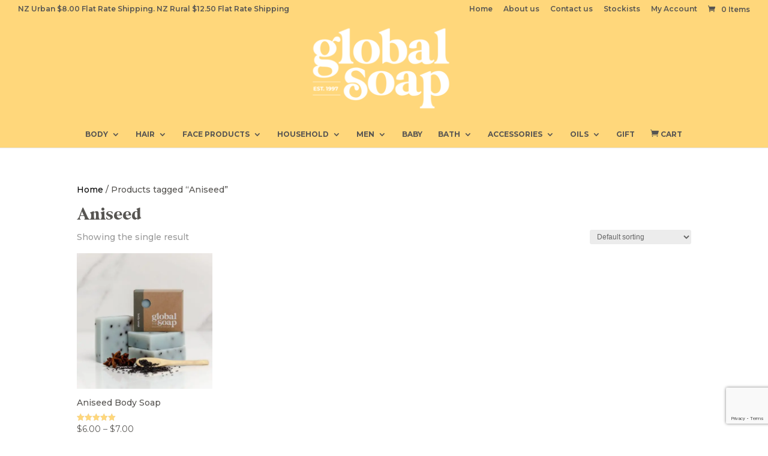

--- FILE ---
content_type: text/html; charset=utf-8
request_url: https://www.google.com/recaptcha/api2/anchor?ar=1&k=6Lew980mAAAAAES0DaEV5HOdXlkPjp33XBj4QU-L&co=aHR0cHM6Ly9nbG9iYWxzb2FwLmNvLm56OjQ0Mw..&hl=en&v=N67nZn4AqZkNcbeMu4prBgzg&size=invisible&anchor-ms=20000&execute-ms=30000&cb=cueyx2gx1r9n
body_size: 48366
content:
<!DOCTYPE HTML><html dir="ltr" lang="en"><head><meta http-equiv="Content-Type" content="text/html; charset=UTF-8">
<meta http-equiv="X-UA-Compatible" content="IE=edge">
<title>reCAPTCHA</title>
<style type="text/css">
/* cyrillic-ext */
@font-face {
  font-family: 'Roboto';
  font-style: normal;
  font-weight: 400;
  font-stretch: 100%;
  src: url(//fonts.gstatic.com/s/roboto/v48/KFO7CnqEu92Fr1ME7kSn66aGLdTylUAMa3GUBHMdazTgWw.woff2) format('woff2');
  unicode-range: U+0460-052F, U+1C80-1C8A, U+20B4, U+2DE0-2DFF, U+A640-A69F, U+FE2E-FE2F;
}
/* cyrillic */
@font-face {
  font-family: 'Roboto';
  font-style: normal;
  font-weight: 400;
  font-stretch: 100%;
  src: url(//fonts.gstatic.com/s/roboto/v48/KFO7CnqEu92Fr1ME7kSn66aGLdTylUAMa3iUBHMdazTgWw.woff2) format('woff2');
  unicode-range: U+0301, U+0400-045F, U+0490-0491, U+04B0-04B1, U+2116;
}
/* greek-ext */
@font-face {
  font-family: 'Roboto';
  font-style: normal;
  font-weight: 400;
  font-stretch: 100%;
  src: url(//fonts.gstatic.com/s/roboto/v48/KFO7CnqEu92Fr1ME7kSn66aGLdTylUAMa3CUBHMdazTgWw.woff2) format('woff2');
  unicode-range: U+1F00-1FFF;
}
/* greek */
@font-face {
  font-family: 'Roboto';
  font-style: normal;
  font-weight: 400;
  font-stretch: 100%;
  src: url(//fonts.gstatic.com/s/roboto/v48/KFO7CnqEu92Fr1ME7kSn66aGLdTylUAMa3-UBHMdazTgWw.woff2) format('woff2');
  unicode-range: U+0370-0377, U+037A-037F, U+0384-038A, U+038C, U+038E-03A1, U+03A3-03FF;
}
/* math */
@font-face {
  font-family: 'Roboto';
  font-style: normal;
  font-weight: 400;
  font-stretch: 100%;
  src: url(//fonts.gstatic.com/s/roboto/v48/KFO7CnqEu92Fr1ME7kSn66aGLdTylUAMawCUBHMdazTgWw.woff2) format('woff2');
  unicode-range: U+0302-0303, U+0305, U+0307-0308, U+0310, U+0312, U+0315, U+031A, U+0326-0327, U+032C, U+032F-0330, U+0332-0333, U+0338, U+033A, U+0346, U+034D, U+0391-03A1, U+03A3-03A9, U+03B1-03C9, U+03D1, U+03D5-03D6, U+03F0-03F1, U+03F4-03F5, U+2016-2017, U+2034-2038, U+203C, U+2040, U+2043, U+2047, U+2050, U+2057, U+205F, U+2070-2071, U+2074-208E, U+2090-209C, U+20D0-20DC, U+20E1, U+20E5-20EF, U+2100-2112, U+2114-2115, U+2117-2121, U+2123-214F, U+2190, U+2192, U+2194-21AE, U+21B0-21E5, U+21F1-21F2, U+21F4-2211, U+2213-2214, U+2216-22FF, U+2308-230B, U+2310, U+2319, U+231C-2321, U+2336-237A, U+237C, U+2395, U+239B-23B7, U+23D0, U+23DC-23E1, U+2474-2475, U+25AF, U+25B3, U+25B7, U+25BD, U+25C1, U+25CA, U+25CC, U+25FB, U+266D-266F, U+27C0-27FF, U+2900-2AFF, U+2B0E-2B11, U+2B30-2B4C, U+2BFE, U+3030, U+FF5B, U+FF5D, U+1D400-1D7FF, U+1EE00-1EEFF;
}
/* symbols */
@font-face {
  font-family: 'Roboto';
  font-style: normal;
  font-weight: 400;
  font-stretch: 100%;
  src: url(//fonts.gstatic.com/s/roboto/v48/KFO7CnqEu92Fr1ME7kSn66aGLdTylUAMaxKUBHMdazTgWw.woff2) format('woff2');
  unicode-range: U+0001-000C, U+000E-001F, U+007F-009F, U+20DD-20E0, U+20E2-20E4, U+2150-218F, U+2190, U+2192, U+2194-2199, U+21AF, U+21E6-21F0, U+21F3, U+2218-2219, U+2299, U+22C4-22C6, U+2300-243F, U+2440-244A, U+2460-24FF, U+25A0-27BF, U+2800-28FF, U+2921-2922, U+2981, U+29BF, U+29EB, U+2B00-2BFF, U+4DC0-4DFF, U+FFF9-FFFB, U+10140-1018E, U+10190-1019C, U+101A0, U+101D0-101FD, U+102E0-102FB, U+10E60-10E7E, U+1D2C0-1D2D3, U+1D2E0-1D37F, U+1F000-1F0FF, U+1F100-1F1AD, U+1F1E6-1F1FF, U+1F30D-1F30F, U+1F315, U+1F31C, U+1F31E, U+1F320-1F32C, U+1F336, U+1F378, U+1F37D, U+1F382, U+1F393-1F39F, U+1F3A7-1F3A8, U+1F3AC-1F3AF, U+1F3C2, U+1F3C4-1F3C6, U+1F3CA-1F3CE, U+1F3D4-1F3E0, U+1F3ED, U+1F3F1-1F3F3, U+1F3F5-1F3F7, U+1F408, U+1F415, U+1F41F, U+1F426, U+1F43F, U+1F441-1F442, U+1F444, U+1F446-1F449, U+1F44C-1F44E, U+1F453, U+1F46A, U+1F47D, U+1F4A3, U+1F4B0, U+1F4B3, U+1F4B9, U+1F4BB, U+1F4BF, U+1F4C8-1F4CB, U+1F4D6, U+1F4DA, U+1F4DF, U+1F4E3-1F4E6, U+1F4EA-1F4ED, U+1F4F7, U+1F4F9-1F4FB, U+1F4FD-1F4FE, U+1F503, U+1F507-1F50B, U+1F50D, U+1F512-1F513, U+1F53E-1F54A, U+1F54F-1F5FA, U+1F610, U+1F650-1F67F, U+1F687, U+1F68D, U+1F691, U+1F694, U+1F698, U+1F6AD, U+1F6B2, U+1F6B9-1F6BA, U+1F6BC, U+1F6C6-1F6CF, U+1F6D3-1F6D7, U+1F6E0-1F6EA, U+1F6F0-1F6F3, U+1F6F7-1F6FC, U+1F700-1F7FF, U+1F800-1F80B, U+1F810-1F847, U+1F850-1F859, U+1F860-1F887, U+1F890-1F8AD, U+1F8B0-1F8BB, U+1F8C0-1F8C1, U+1F900-1F90B, U+1F93B, U+1F946, U+1F984, U+1F996, U+1F9E9, U+1FA00-1FA6F, U+1FA70-1FA7C, U+1FA80-1FA89, U+1FA8F-1FAC6, U+1FACE-1FADC, U+1FADF-1FAE9, U+1FAF0-1FAF8, U+1FB00-1FBFF;
}
/* vietnamese */
@font-face {
  font-family: 'Roboto';
  font-style: normal;
  font-weight: 400;
  font-stretch: 100%;
  src: url(//fonts.gstatic.com/s/roboto/v48/KFO7CnqEu92Fr1ME7kSn66aGLdTylUAMa3OUBHMdazTgWw.woff2) format('woff2');
  unicode-range: U+0102-0103, U+0110-0111, U+0128-0129, U+0168-0169, U+01A0-01A1, U+01AF-01B0, U+0300-0301, U+0303-0304, U+0308-0309, U+0323, U+0329, U+1EA0-1EF9, U+20AB;
}
/* latin-ext */
@font-face {
  font-family: 'Roboto';
  font-style: normal;
  font-weight: 400;
  font-stretch: 100%;
  src: url(//fonts.gstatic.com/s/roboto/v48/KFO7CnqEu92Fr1ME7kSn66aGLdTylUAMa3KUBHMdazTgWw.woff2) format('woff2');
  unicode-range: U+0100-02BA, U+02BD-02C5, U+02C7-02CC, U+02CE-02D7, U+02DD-02FF, U+0304, U+0308, U+0329, U+1D00-1DBF, U+1E00-1E9F, U+1EF2-1EFF, U+2020, U+20A0-20AB, U+20AD-20C0, U+2113, U+2C60-2C7F, U+A720-A7FF;
}
/* latin */
@font-face {
  font-family: 'Roboto';
  font-style: normal;
  font-weight: 400;
  font-stretch: 100%;
  src: url(//fonts.gstatic.com/s/roboto/v48/KFO7CnqEu92Fr1ME7kSn66aGLdTylUAMa3yUBHMdazQ.woff2) format('woff2');
  unicode-range: U+0000-00FF, U+0131, U+0152-0153, U+02BB-02BC, U+02C6, U+02DA, U+02DC, U+0304, U+0308, U+0329, U+2000-206F, U+20AC, U+2122, U+2191, U+2193, U+2212, U+2215, U+FEFF, U+FFFD;
}
/* cyrillic-ext */
@font-face {
  font-family: 'Roboto';
  font-style: normal;
  font-weight: 500;
  font-stretch: 100%;
  src: url(//fonts.gstatic.com/s/roboto/v48/KFO7CnqEu92Fr1ME7kSn66aGLdTylUAMa3GUBHMdazTgWw.woff2) format('woff2');
  unicode-range: U+0460-052F, U+1C80-1C8A, U+20B4, U+2DE0-2DFF, U+A640-A69F, U+FE2E-FE2F;
}
/* cyrillic */
@font-face {
  font-family: 'Roboto';
  font-style: normal;
  font-weight: 500;
  font-stretch: 100%;
  src: url(//fonts.gstatic.com/s/roboto/v48/KFO7CnqEu92Fr1ME7kSn66aGLdTylUAMa3iUBHMdazTgWw.woff2) format('woff2');
  unicode-range: U+0301, U+0400-045F, U+0490-0491, U+04B0-04B1, U+2116;
}
/* greek-ext */
@font-face {
  font-family: 'Roboto';
  font-style: normal;
  font-weight: 500;
  font-stretch: 100%;
  src: url(//fonts.gstatic.com/s/roboto/v48/KFO7CnqEu92Fr1ME7kSn66aGLdTylUAMa3CUBHMdazTgWw.woff2) format('woff2');
  unicode-range: U+1F00-1FFF;
}
/* greek */
@font-face {
  font-family: 'Roboto';
  font-style: normal;
  font-weight: 500;
  font-stretch: 100%;
  src: url(//fonts.gstatic.com/s/roboto/v48/KFO7CnqEu92Fr1ME7kSn66aGLdTylUAMa3-UBHMdazTgWw.woff2) format('woff2');
  unicode-range: U+0370-0377, U+037A-037F, U+0384-038A, U+038C, U+038E-03A1, U+03A3-03FF;
}
/* math */
@font-face {
  font-family: 'Roboto';
  font-style: normal;
  font-weight: 500;
  font-stretch: 100%;
  src: url(//fonts.gstatic.com/s/roboto/v48/KFO7CnqEu92Fr1ME7kSn66aGLdTylUAMawCUBHMdazTgWw.woff2) format('woff2');
  unicode-range: U+0302-0303, U+0305, U+0307-0308, U+0310, U+0312, U+0315, U+031A, U+0326-0327, U+032C, U+032F-0330, U+0332-0333, U+0338, U+033A, U+0346, U+034D, U+0391-03A1, U+03A3-03A9, U+03B1-03C9, U+03D1, U+03D5-03D6, U+03F0-03F1, U+03F4-03F5, U+2016-2017, U+2034-2038, U+203C, U+2040, U+2043, U+2047, U+2050, U+2057, U+205F, U+2070-2071, U+2074-208E, U+2090-209C, U+20D0-20DC, U+20E1, U+20E5-20EF, U+2100-2112, U+2114-2115, U+2117-2121, U+2123-214F, U+2190, U+2192, U+2194-21AE, U+21B0-21E5, U+21F1-21F2, U+21F4-2211, U+2213-2214, U+2216-22FF, U+2308-230B, U+2310, U+2319, U+231C-2321, U+2336-237A, U+237C, U+2395, U+239B-23B7, U+23D0, U+23DC-23E1, U+2474-2475, U+25AF, U+25B3, U+25B7, U+25BD, U+25C1, U+25CA, U+25CC, U+25FB, U+266D-266F, U+27C0-27FF, U+2900-2AFF, U+2B0E-2B11, U+2B30-2B4C, U+2BFE, U+3030, U+FF5B, U+FF5D, U+1D400-1D7FF, U+1EE00-1EEFF;
}
/* symbols */
@font-face {
  font-family: 'Roboto';
  font-style: normal;
  font-weight: 500;
  font-stretch: 100%;
  src: url(//fonts.gstatic.com/s/roboto/v48/KFO7CnqEu92Fr1ME7kSn66aGLdTylUAMaxKUBHMdazTgWw.woff2) format('woff2');
  unicode-range: U+0001-000C, U+000E-001F, U+007F-009F, U+20DD-20E0, U+20E2-20E4, U+2150-218F, U+2190, U+2192, U+2194-2199, U+21AF, U+21E6-21F0, U+21F3, U+2218-2219, U+2299, U+22C4-22C6, U+2300-243F, U+2440-244A, U+2460-24FF, U+25A0-27BF, U+2800-28FF, U+2921-2922, U+2981, U+29BF, U+29EB, U+2B00-2BFF, U+4DC0-4DFF, U+FFF9-FFFB, U+10140-1018E, U+10190-1019C, U+101A0, U+101D0-101FD, U+102E0-102FB, U+10E60-10E7E, U+1D2C0-1D2D3, U+1D2E0-1D37F, U+1F000-1F0FF, U+1F100-1F1AD, U+1F1E6-1F1FF, U+1F30D-1F30F, U+1F315, U+1F31C, U+1F31E, U+1F320-1F32C, U+1F336, U+1F378, U+1F37D, U+1F382, U+1F393-1F39F, U+1F3A7-1F3A8, U+1F3AC-1F3AF, U+1F3C2, U+1F3C4-1F3C6, U+1F3CA-1F3CE, U+1F3D4-1F3E0, U+1F3ED, U+1F3F1-1F3F3, U+1F3F5-1F3F7, U+1F408, U+1F415, U+1F41F, U+1F426, U+1F43F, U+1F441-1F442, U+1F444, U+1F446-1F449, U+1F44C-1F44E, U+1F453, U+1F46A, U+1F47D, U+1F4A3, U+1F4B0, U+1F4B3, U+1F4B9, U+1F4BB, U+1F4BF, U+1F4C8-1F4CB, U+1F4D6, U+1F4DA, U+1F4DF, U+1F4E3-1F4E6, U+1F4EA-1F4ED, U+1F4F7, U+1F4F9-1F4FB, U+1F4FD-1F4FE, U+1F503, U+1F507-1F50B, U+1F50D, U+1F512-1F513, U+1F53E-1F54A, U+1F54F-1F5FA, U+1F610, U+1F650-1F67F, U+1F687, U+1F68D, U+1F691, U+1F694, U+1F698, U+1F6AD, U+1F6B2, U+1F6B9-1F6BA, U+1F6BC, U+1F6C6-1F6CF, U+1F6D3-1F6D7, U+1F6E0-1F6EA, U+1F6F0-1F6F3, U+1F6F7-1F6FC, U+1F700-1F7FF, U+1F800-1F80B, U+1F810-1F847, U+1F850-1F859, U+1F860-1F887, U+1F890-1F8AD, U+1F8B0-1F8BB, U+1F8C0-1F8C1, U+1F900-1F90B, U+1F93B, U+1F946, U+1F984, U+1F996, U+1F9E9, U+1FA00-1FA6F, U+1FA70-1FA7C, U+1FA80-1FA89, U+1FA8F-1FAC6, U+1FACE-1FADC, U+1FADF-1FAE9, U+1FAF0-1FAF8, U+1FB00-1FBFF;
}
/* vietnamese */
@font-face {
  font-family: 'Roboto';
  font-style: normal;
  font-weight: 500;
  font-stretch: 100%;
  src: url(//fonts.gstatic.com/s/roboto/v48/KFO7CnqEu92Fr1ME7kSn66aGLdTylUAMa3OUBHMdazTgWw.woff2) format('woff2');
  unicode-range: U+0102-0103, U+0110-0111, U+0128-0129, U+0168-0169, U+01A0-01A1, U+01AF-01B0, U+0300-0301, U+0303-0304, U+0308-0309, U+0323, U+0329, U+1EA0-1EF9, U+20AB;
}
/* latin-ext */
@font-face {
  font-family: 'Roboto';
  font-style: normal;
  font-weight: 500;
  font-stretch: 100%;
  src: url(//fonts.gstatic.com/s/roboto/v48/KFO7CnqEu92Fr1ME7kSn66aGLdTylUAMa3KUBHMdazTgWw.woff2) format('woff2');
  unicode-range: U+0100-02BA, U+02BD-02C5, U+02C7-02CC, U+02CE-02D7, U+02DD-02FF, U+0304, U+0308, U+0329, U+1D00-1DBF, U+1E00-1E9F, U+1EF2-1EFF, U+2020, U+20A0-20AB, U+20AD-20C0, U+2113, U+2C60-2C7F, U+A720-A7FF;
}
/* latin */
@font-face {
  font-family: 'Roboto';
  font-style: normal;
  font-weight: 500;
  font-stretch: 100%;
  src: url(//fonts.gstatic.com/s/roboto/v48/KFO7CnqEu92Fr1ME7kSn66aGLdTylUAMa3yUBHMdazQ.woff2) format('woff2');
  unicode-range: U+0000-00FF, U+0131, U+0152-0153, U+02BB-02BC, U+02C6, U+02DA, U+02DC, U+0304, U+0308, U+0329, U+2000-206F, U+20AC, U+2122, U+2191, U+2193, U+2212, U+2215, U+FEFF, U+FFFD;
}
/* cyrillic-ext */
@font-face {
  font-family: 'Roboto';
  font-style: normal;
  font-weight: 900;
  font-stretch: 100%;
  src: url(//fonts.gstatic.com/s/roboto/v48/KFO7CnqEu92Fr1ME7kSn66aGLdTylUAMa3GUBHMdazTgWw.woff2) format('woff2');
  unicode-range: U+0460-052F, U+1C80-1C8A, U+20B4, U+2DE0-2DFF, U+A640-A69F, U+FE2E-FE2F;
}
/* cyrillic */
@font-face {
  font-family: 'Roboto';
  font-style: normal;
  font-weight: 900;
  font-stretch: 100%;
  src: url(//fonts.gstatic.com/s/roboto/v48/KFO7CnqEu92Fr1ME7kSn66aGLdTylUAMa3iUBHMdazTgWw.woff2) format('woff2');
  unicode-range: U+0301, U+0400-045F, U+0490-0491, U+04B0-04B1, U+2116;
}
/* greek-ext */
@font-face {
  font-family: 'Roboto';
  font-style: normal;
  font-weight: 900;
  font-stretch: 100%;
  src: url(//fonts.gstatic.com/s/roboto/v48/KFO7CnqEu92Fr1ME7kSn66aGLdTylUAMa3CUBHMdazTgWw.woff2) format('woff2');
  unicode-range: U+1F00-1FFF;
}
/* greek */
@font-face {
  font-family: 'Roboto';
  font-style: normal;
  font-weight: 900;
  font-stretch: 100%;
  src: url(//fonts.gstatic.com/s/roboto/v48/KFO7CnqEu92Fr1ME7kSn66aGLdTylUAMa3-UBHMdazTgWw.woff2) format('woff2');
  unicode-range: U+0370-0377, U+037A-037F, U+0384-038A, U+038C, U+038E-03A1, U+03A3-03FF;
}
/* math */
@font-face {
  font-family: 'Roboto';
  font-style: normal;
  font-weight: 900;
  font-stretch: 100%;
  src: url(//fonts.gstatic.com/s/roboto/v48/KFO7CnqEu92Fr1ME7kSn66aGLdTylUAMawCUBHMdazTgWw.woff2) format('woff2');
  unicode-range: U+0302-0303, U+0305, U+0307-0308, U+0310, U+0312, U+0315, U+031A, U+0326-0327, U+032C, U+032F-0330, U+0332-0333, U+0338, U+033A, U+0346, U+034D, U+0391-03A1, U+03A3-03A9, U+03B1-03C9, U+03D1, U+03D5-03D6, U+03F0-03F1, U+03F4-03F5, U+2016-2017, U+2034-2038, U+203C, U+2040, U+2043, U+2047, U+2050, U+2057, U+205F, U+2070-2071, U+2074-208E, U+2090-209C, U+20D0-20DC, U+20E1, U+20E5-20EF, U+2100-2112, U+2114-2115, U+2117-2121, U+2123-214F, U+2190, U+2192, U+2194-21AE, U+21B0-21E5, U+21F1-21F2, U+21F4-2211, U+2213-2214, U+2216-22FF, U+2308-230B, U+2310, U+2319, U+231C-2321, U+2336-237A, U+237C, U+2395, U+239B-23B7, U+23D0, U+23DC-23E1, U+2474-2475, U+25AF, U+25B3, U+25B7, U+25BD, U+25C1, U+25CA, U+25CC, U+25FB, U+266D-266F, U+27C0-27FF, U+2900-2AFF, U+2B0E-2B11, U+2B30-2B4C, U+2BFE, U+3030, U+FF5B, U+FF5D, U+1D400-1D7FF, U+1EE00-1EEFF;
}
/* symbols */
@font-face {
  font-family: 'Roboto';
  font-style: normal;
  font-weight: 900;
  font-stretch: 100%;
  src: url(//fonts.gstatic.com/s/roboto/v48/KFO7CnqEu92Fr1ME7kSn66aGLdTylUAMaxKUBHMdazTgWw.woff2) format('woff2');
  unicode-range: U+0001-000C, U+000E-001F, U+007F-009F, U+20DD-20E0, U+20E2-20E4, U+2150-218F, U+2190, U+2192, U+2194-2199, U+21AF, U+21E6-21F0, U+21F3, U+2218-2219, U+2299, U+22C4-22C6, U+2300-243F, U+2440-244A, U+2460-24FF, U+25A0-27BF, U+2800-28FF, U+2921-2922, U+2981, U+29BF, U+29EB, U+2B00-2BFF, U+4DC0-4DFF, U+FFF9-FFFB, U+10140-1018E, U+10190-1019C, U+101A0, U+101D0-101FD, U+102E0-102FB, U+10E60-10E7E, U+1D2C0-1D2D3, U+1D2E0-1D37F, U+1F000-1F0FF, U+1F100-1F1AD, U+1F1E6-1F1FF, U+1F30D-1F30F, U+1F315, U+1F31C, U+1F31E, U+1F320-1F32C, U+1F336, U+1F378, U+1F37D, U+1F382, U+1F393-1F39F, U+1F3A7-1F3A8, U+1F3AC-1F3AF, U+1F3C2, U+1F3C4-1F3C6, U+1F3CA-1F3CE, U+1F3D4-1F3E0, U+1F3ED, U+1F3F1-1F3F3, U+1F3F5-1F3F7, U+1F408, U+1F415, U+1F41F, U+1F426, U+1F43F, U+1F441-1F442, U+1F444, U+1F446-1F449, U+1F44C-1F44E, U+1F453, U+1F46A, U+1F47D, U+1F4A3, U+1F4B0, U+1F4B3, U+1F4B9, U+1F4BB, U+1F4BF, U+1F4C8-1F4CB, U+1F4D6, U+1F4DA, U+1F4DF, U+1F4E3-1F4E6, U+1F4EA-1F4ED, U+1F4F7, U+1F4F9-1F4FB, U+1F4FD-1F4FE, U+1F503, U+1F507-1F50B, U+1F50D, U+1F512-1F513, U+1F53E-1F54A, U+1F54F-1F5FA, U+1F610, U+1F650-1F67F, U+1F687, U+1F68D, U+1F691, U+1F694, U+1F698, U+1F6AD, U+1F6B2, U+1F6B9-1F6BA, U+1F6BC, U+1F6C6-1F6CF, U+1F6D3-1F6D7, U+1F6E0-1F6EA, U+1F6F0-1F6F3, U+1F6F7-1F6FC, U+1F700-1F7FF, U+1F800-1F80B, U+1F810-1F847, U+1F850-1F859, U+1F860-1F887, U+1F890-1F8AD, U+1F8B0-1F8BB, U+1F8C0-1F8C1, U+1F900-1F90B, U+1F93B, U+1F946, U+1F984, U+1F996, U+1F9E9, U+1FA00-1FA6F, U+1FA70-1FA7C, U+1FA80-1FA89, U+1FA8F-1FAC6, U+1FACE-1FADC, U+1FADF-1FAE9, U+1FAF0-1FAF8, U+1FB00-1FBFF;
}
/* vietnamese */
@font-face {
  font-family: 'Roboto';
  font-style: normal;
  font-weight: 900;
  font-stretch: 100%;
  src: url(//fonts.gstatic.com/s/roboto/v48/KFO7CnqEu92Fr1ME7kSn66aGLdTylUAMa3OUBHMdazTgWw.woff2) format('woff2');
  unicode-range: U+0102-0103, U+0110-0111, U+0128-0129, U+0168-0169, U+01A0-01A1, U+01AF-01B0, U+0300-0301, U+0303-0304, U+0308-0309, U+0323, U+0329, U+1EA0-1EF9, U+20AB;
}
/* latin-ext */
@font-face {
  font-family: 'Roboto';
  font-style: normal;
  font-weight: 900;
  font-stretch: 100%;
  src: url(//fonts.gstatic.com/s/roboto/v48/KFO7CnqEu92Fr1ME7kSn66aGLdTylUAMa3KUBHMdazTgWw.woff2) format('woff2');
  unicode-range: U+0100-02BA, U+02BD-02C5, U+02C7-02CC, U+02CE-02D7, U+02DD-02FF, U+0304, U+0308, U+0329, U+1D00-1DBF, U+1E00-1E9F, U+1EF2-1EFF, U+2020, U+20A0-20AB, U+20AD-20C0, U+2113, U+2C60-2C7F, U+A720-A7FF;
}
/* latin */
@font-face {
  font-family: 'Roboto';
  font-style: normal;
  font-weight: 900;
  font-stretch: 100%;
  src: url(//fonts.gstatic.com/s/roboto/v48/KFO7CnqEu92Fr1ME7kSn66aGLdTylUAMa3yUBHMdazQ.woff2) format('woff2');
  unicode-range: U+0000-00FF, U+0131, U+0152-0153, U+02BB-02BC, U+02C6, U+02DA, U+02DC, U+0304, U+0308, U+0329, U+2000-206F, U+20AC, U+2122, U+2191, U+2193, U+2212, U+2215, U+FEFF, U+FFFD;
}

</style>
<link rel="stylesheet" type="text/css" href="https://www.gstatic.com/recaptcha/releases/N67nZn4AqZkNcbeMu4prBgzg/styles__ltr.css">
<script nonce="FDWHCkJhlPS1OvxACmkTuw" type="text/javascript">window['__recaptcha_api'] = 'https://www.google.com/recaptcha/api2/';</script>
<script type="text/javascript" src="https://www.gstatic.com/recaptcha/releases/N67nZn4AqZkNcbeMu4prBgzg/recaptcha__en.js" nonce="FDWHCkJhlPS1OvxACmkTuw">
      
    </script></head>
<body><div id="rc-anchor-alert" class="rc-anchor-alert"></div>
<input type="hidden" id="recaptcha-token" value="[base64]">
<script type="text/javascript" nonce="FDWHCkJhlPS1OvxACmkTuw">
      recaptcha.anchor.Main.init("[\x22ainput\x22,[\x22bgdata\x22,\x22\x22,\[base64]/[base64]/[base64]/bmV3IHJbeF0oY1swXSk6RT09Mj9uZXcgclt4XShjWzBdLGNbMV0pOkU9PTM/bmV3IHJbeF0oY1swXSxjWzFdLGNbMl0pOkU9PTQ/[base64]/[base64]/[base64]/[base64]/[base64]/[base64]/[base64]/[base64]\x22,\[base64]\\u003d\x22,\x22w6RPw6PCllonOyRLHlI1eHHCn8OdwoJlSmbDhsObLg7CuW5WwqHDv8Kqwp7DhcKSfAJyBiVqP2kGdFjDhsOmPgQ/wpvDgQXDiMOOCXBqw64XwpthwrHCscKAw79Zf1R3PcOHaSQcw40LXsK9PhfCvsOpw4VEwp/DrcOxZcKfwqfCt0LCp0tVwoLDi8Opw5vDoGLDgMOjwpHCm8OnF8K0M8KlccKPwprDhsOJF8Kzw53Cm8OewrY0WhbDjELDoE9Rw6R3AsOBwopkJcOkw7k3YMK+MsO4wr8Nw6R4VCnChMKqSjnDjB7CsSXCi8KoIsOnwpoKwq/DvShUMjIBw5FLwpQKdMKkdXPDsxRTQXPDvMKTwpR+UMKfaMKnwpA6XsOkw71MFWITwqTDl8KcNH3DiMOewovDpMKMTyVYw5J/[base64]/Bk5Cwogzw4tzwo4yAEMKwoXDpsKnO8OUw6zCuUcPwrEAZCpkw4LCksKCw6ZGw6zDhREuw7fDkgxOdcOVQsOlw7/CjGF4wqzDtzsaEEHCqhg3w4AVw5HDqg9twogzKgHCtMKZwpjCtEnDnMOfwro5XcKjYMK8aQ0rwq/DjTPCpcKAQyBGRjErainCqRgoTGg/[base64]/[base64]/DrcOcGlIsw7DDlFTCscOJFSvDgsOrwpHDgsOrwqjDgxPDgMKjw4TChkQ4NWEgaWNKJsKjB3kocVtxDzbCkhjDrGFEw6/DrwEGDsO+wo89w6DCghXDryTDi8KGw65GBUMKesKIdCTCq8O7OSnDocO2w6pIwp4EOsOpwpA4ZsKsRQBHbsOwwoHDnjtuw57ChBfDrnTCuU3Dk8OLwpFWw7/CkSPDhA5qw6USwrLDusODwrVRMHzDusKvXQBdXlRcwrZLEVPCu8ORWsKTIDB4wrpUwolaJcK7YMO9w6LDp8Odw4zDoSYMc8KtBl3CmUYPPyM/wqRcSlUOdsK8FXhoUWF/SFVufjIHCcOZNyNgwoDDjX7DkcK/w58gw5rCoCDDtnNvUsK4w6fCtXoDAcKSOEPCisOvw5kNw53Cry88wr/[base64]/KjQzTBjDgcK3N2BHwojDsibDlMKSw7I7NUXDpMO+Al7DmRUJUsK3bGIYw5DDvlHDiMKKw4xKw5AbC8O3U1XCk8KKwqlGc3fDmcKAQBnDqsK5fMORwrzCqzsHw5LChWhPw4gsP8OQH2XCs3XDkSjChMK3MsO/wpMoecOUHMO/LMOgccKcfFLClCt/fcKFWsKKfyMRwpbDiMOYwo8pA8OMd1LDkcO/w5zCh1AZc8OwwodkwoAOw73ChV0yKMKowrNkFsOMwrslfmV0w5/[base64]/Cq8OawrTDoMKYMWXDrsKpwr4TwpzDlsO/w7fDpztRMSADw5cTw7opDz3CsxgJwrbDscOxCmoAAsKfw7jCl3sowpgmXMOww4g/RmvCqnvDrcOmccKgamAJTcKJwo56w5/[base64]/CrMOmOsO1w75basOkdmTChnxzbcKowrTDrHnChMK5AghdWDXCqSBCw5tBfcK2w5jDijlwwpU+wpLDvTvCnFzCiU7CucKGwq5cF8KAHcKhw4Jgwp3DvE7DhMOPw77DtcO3GcKTbMOvFQsdwrHCnxDChknDrV9Hw4Ndw63Di8OMw79EGsKXRMKIw4rDocK3JcKZwoPCmh/CiQDCviPCp39uw4VResOVw6h9Cwoiwp3DoAFnejzCnCbCpMODMmFpw7HDsTzDmVdtw7wFwonCk8OEwp9mecOkKcKRRMKHw5oGwoLCpDUdCsKsMsKiw7TChMKGwoDDv8K6dMKpwpHCmMOnw6jDtcKXw4gzwpdmfysvHsKgw5zDgsOQQn1CNHISw4U/MDrCscO/EsKHw4TCmMOFw4zDkMODQMOpLwzDh8KPIMKNbyHDsMOWwq5hwojDkMO5w7bDjzbCqSLDlcKJaTHDkFDDo0t1wpPCnsObw6Jmwo7CrsKFMcKVwrrCicOCwp96dcKLw63DuhvCnGTCoSfDvj/DrsOpE8K7wpTDn8OdwonDmsODwofDhWnCocOsAcOxaFzCscOwLMKew6JZB2d+CMOkGcKGbRcdZ0PDkcKrwpfCiMOcwrwEw44pESzDrlnDnxTDtMO1w5nDnl0Iw5gzVT8Vw6LDrCrCrARdBHrDkzNRw5nDsDjCpsKkwo7DrC/[base64]/[base64]/CjcKnw53DsVfDpk/ClcKQwrrCk8Kcw6kQcMK/[base64]/CsVUrN14fw5zDg8OAw4NLworDlFY8HCshw73Coisyw6/DiMOjwo8Ow410c07CjsKXKMOTw4d5DsKUw6tudRfDusOfUsOjZ8OJIB/ChTLDnSbCsGbDp8K/KsOlcMKSNHHDkwbDijLDq8ORwpPCrMK9w747VsO+w7ZqNhjCsWbCmGHCrEnDpQ0vQlXDl8Ovw67DosKTw4PCr2N3F1/[base64]/woMWwo3CoRnDqcK1T8KJLHrCs3xtV8OtUldUeMKGwqjDnifCoCQCwrxrwoPCicKAwq0wXMK7wq1tw5dwdgAQwpJiCkQ1w47DuRHDo8OMPsOJPcOcXGYZAFNtwovCncKwwqNEAMOSwpQTw6Etw4TCpMOcNilWIELCisOew5zCgUTDi8OQScKAG8OnWxDCiMKdYMO/OMKoRUDDpTg8a3DCn8OcccKNwrXDgcKeDMKZw4wow4ZNwqXDkSBfYznDi0TCmBBNGsOWd8KtacKJKsOuIMK8woYhw6XDjg7CusOBXcOHwpLCt2/CqcOKwogNYmQlw6sVw5nCvS3CoAvDmBI7acOMH8KSw6JSAMK9w5B7UEbDl0ZEwpvCsyHDvE9abEvDn8KGCMOuHcOMw5sBwoAiZsOFB2FawpjDkcOcw4bChMK9GE4PK8O8b8K6w5zDtMOCDcKhH8K/wp5aFsO+ccO1cMOzI8OSYsO+wp3CljpWwrpZXcKYbXssIMKewp7DpRvCqnw4w43DklrCkMKywoHDlxnCt8OIwqfDi8K3esKCNC3Co8ODIsK/GFhpBnJUfCvDjnt5w53DokTCuXrDg8OpK8OBLHkCIzvCj8KPw5s9HDnChcO7wo/DjcKlw5g5BMK0woZ7QsKgMsOUdcO6w73DlsK/[base64]/[base64]/ScO5GUDCqsO6wojDmDvCiVEhWMO0w4XCm8KrBRrCocK4GsO0w6YOZnTDtlUwwpfDhGNVw6Fpwq16w7vCtsK/wpfCtAAlwr7Cqx4PPcK3GAx+W8ORH2xbwr9Dw7QWH2jDj1nCjsKzw4cew6fCj8OKw6Rew79qw4NWwqbCksOdbsOsRDpKCH/CqMKjwrNvwoPDqcKdwo8WCBtXf2A7w6BjCsOCw5YIS8KeYClLw5vCrcK5w6LCvWpRwotQwpfCjw3CrxhPbsO5w5jCj8OSw69oNFPCqTHDmsKjw4AwwoE7w7NNwpY8wpUlVQ/CojtAeCUtK8KaX3DDgcOnPk3ChGMIHX9iw4ZawonCvCg0wpcLGzbCpiBtw43DoSZqw7fDuU/DggwoLsOqw7zDkkE1w77DlmBCw7FnE8KfD8KGYMKdIsKiIsKLYUNZw743w4zDjgMBOB0DwrDCtsKvbWlwwo3DuXYtwpUyw73CsiLCp2fChA7DnsKtZMO5w6dCwpRKwqsDH8Krw7bCoX0iMcO/L17CkFHDkMOULAfCtx0cbnpbGsKPFygdwqsEwq/Dr3hnw6vDscKCw6TDmTMbJsK6wpHDssOxwq9Fw6InJXwWQyXCshvDly7DvFvCrsKiQsK7wq/[base64]/[base64]/[base64]/DuMOVH1rDnHxMLcKNNi/[base64]/Dq8ONRsO8wrHDk0EOAsKZPm/ClAEGw5PDjT3Cn0Abd8Oww50sw7HCq2xtEzXDk8Kxw685OMKEw7bDncOYVcO6wpgfeDHCkU/Dm1hOw6rCrUdsdMKeBFDDrQJZw5hCcsKbG8KALsKTckUCwpYYwrZ/w7UIw7FHw7zDtSIJdFI7EMKpw557L8OiwrTDmMOhH8Ktw4TDvVhmW8OscsKZQWPClTxBwqJ7w5jCh2FpYBdAw6bCmiV/wpJxQ8KcLMKgInsWdS05wonCvyckwqvDpGTDqE7Dt8O3Q27Cn2hEO8Olw7dpwpQoH8OlDWUsVMOTQ8Khw7hNw7kzO05lf8O8w7jCs8ORfMK8IC/DucKOesKSw4jDi8Ouw5kYw4fDhcOowr98KTolw6/Dl8O5WlHDjMOjQMOewoQRA8OOW2oKRGnClMOoXsKWwqnDhsOfY3/ClXrDlnfCrBlpQMOAD8O8wpLDh8OGwqxAwqNxQ2d6acO9wrwGC8OPaBTCmcKAfEvDsBUcWkEFJ0LCp8KFwos5EinClsKCZkfDoRnCkMKiw7ZXD8OTwpvCs8KDYMOTMEfDq8KQwp4swq3CncKTw4rDvHfCsHMvw6glwoBkw4vCp8Obwo/[base64]/CiMOrIUTCv8Kjw6Arw4JJw7IjPsKpwqxAw511OjrDjxLDscK7w7kiw44Uw6jCrcKCfMKufwrDssOcM8O4HTTDicKEIFPDkGxyWxvDgC3DrXkqYcOlBsKLwprDosKnQMK/wqUyw60tTGgywrY+w53DpsOsfMKZw4lmwos1MMKzwqjChcOwwpsnP8Kuw5hfwr3CvEjCqMOYw4/CucK/w5xQGsKNQcKfworDmgPCisKSwqw/LiUdblTCncK5QlwHCsKFRUXCvsODwpzDuz4lw47DrXLCtEfDhzMWDMKowpjDrW8zwrbCnCRJwrHCuyXCtsKVJCIZwrfCoMKSw5/DvAXCucOLPsKNYAAsST9nSsOiwqPClENZHjTDtcOKwpPDncKuecObwqJfdx3DrMOdZCQBwrPCs8Oew4Z1w7sPw5DCh8O3YmYTa8KVLsOjw5XCmsOQVcKNw6wnO8KQw5zDmxxFfcOXRcK0IcKlEsK/cxvDp8OOIHF/Ij1qw65XBjFxPMK2wq56fExiw4wRw4PCiwXDrAt4wqtgbRrDscKxwokbE8OqwrIBw6DDtV/[base64]/[base64]/w7bCkHHDkcK6w5nClsKSWB0mw6xGw7pqZ30Pw53DoTbCtsKhIVHCtirCsGLCgsK7P2oiG1o2wqHCvcKoG8KVwp/CsMKCD8KPJsOaGC/CocOBZV3CosOOPgE1w54BCgAowqlXwqAcO8OXwrUxw5TCs8KPwpBmCU3CjwteLU7CpXnDhsKqw6TDpcOgFsO6wozDh15iw5xtecOfw7lWVyLCo8OCe8O5wq4hwqgHUFA+ZMOjw5/[base64]/w5V+wq/[base64]/DqjY0w6TCjMKawr0kw4gMS2I7Kh9JwphFwovCsncXEsKqw7jCjQcOKBzDu3FXEsKSRcOvXQPDlcOGwrIaB8KbABQEwrMYw5/DgMONJjjDhBbDnMKDBH0dw7DClcKiw5LCkcOiw6fCgVQUworCqDjCg8OyHF55TTQKwoLCtMOTw4bCnsKFw5A0aCB2WVlVwoPCvmPDk3nCg8OWw67DgcKHb3TDuWvChMOqw4/Di8KJwrwVEjzCqkoUAGDCusO0BzjCmlfCgMO/wpLCv0s2KTdqw7vDmXrCgA9aMlNdw6PDlgsleSRmCsKtMMORHEHDisKXZsK7w6Ipakhtwq7DocO1AsK/QA4MG8OTw4LCqQvCsXYUwqLDvMOGwr3CvMOAw6fCssK7wrh9w7TCvcKgDsKEwqHChg9BwogkanrCpMK2w7TDm8KcIcOPYlbDnsKiV0bDnUDDv8OAw7txFsODw6DDulvCscK9Rz9OCsKWZcOUwq3DlcKnw6YzwrTDkTM/w6zCs8OSw4JUCcKSDMKwbEvDisOaP8K4wq0mDFgBY8K/w5wCwp53AcKBDMKVwrLCrQPCo8OwBcOaOS7Dn8O8I8KWDsOsw7UIwp/CosOUdQYGVMOXWgAAw4N4w4FVQHYcZ8O4fSRvX8KUKiHDvCzCvcKCw5xSw57Cr8Ktw6bCksK8WHAAwqlaYsKyASfChsKOwrBwOSdHwoHCtBPDgzQWDcO4wr0Vwo1lWcK9YMOnwoDDlWcJcwFyaW/Dv3zCpnPCkcOvwq7Dr8KzHcKaL11UwoDDrDgGG8K4w7TColw2cWjCvxQswpNbIMKOKT/[base64]/Dj8Kdw5E1w5J1YCQObDJpesKVRnrDlcKxYMO7w4F6UVBvwoUNV8OLFcONOsOaw4cRw5poCMK1w6xtPMKrwoAsw41BGsKaYsOrX8OLMWMvwpzChSbCu8K9wpnDrcOfXcKJaTUZAkhrZmR1w7AsWmDCksOFwrMVCSMow45yPmrCo8OBw4LCm0/[base64]/[base64]/CrG1ARcOzw6zCszJgw6PDlMObwoZzwpbCksKfLWrCp8OTYCA6w7DCisKxw6wTwq0aw53DtAhawqnDvlUlw7rCh8OvZsKXw5tzBcKmw6x/wqdvw6jDkcOjwpYyIsO+w4DCr8Kpw4MuwoXCq8Olwp/[base64]/DhmzDkXEEO8O8B8Osw4sgQsO8wpXCu8Kxwr7DrsODOyF+WT/DpVjDr8OWwoLCrSkww5zCksOiXXLCjMK/SMOzN8O9wo/DkiPClAF5TVTChDRHwrfChnZpVsKuF8O7bXbDk0nCk048ccOTPsOKwpLCmGsNw5vCrsK0w6F5AwPDhVNxEybDtRM7wo/DuEXCgX/[base64]/asOQwqvCkzgOTcKwPnvDuDfCkcKAXyAQwq1hWDXDgg0NwqPCgSfCnwR1w6V1w6rDhCQITcOGDcKswq0HwocXwpEcwqrDicKowobCnD/DgcOZUA7Dv8OqOcKwTmPDohAJwrcoI8OEw4LCqMO0w61LwpNNwrY5TS/DpUTCiVQvw5fCk8KScsO+BwQ7wq55w6DCm8K6wrXDmcKWw4zChcOtwop8w6ktGDgnwrhwVMOIw4/DhD9nMjJWe8OYwr7DmMOiMF/[base64]/DrxLDj0kOw4fDjsOUwpjCosO8JBTCvsK3w6s0E0bCmsOrIA9zYFzChcKaSBZNccK9GMOEXcK6w6LCp8OSesOhYMOLw4AkT0jCvMO6wpHDlcKCw5ESwrrCljZEPMOkPy7CncOkUDZlw49MwqNdOsK6w7kGwqNSwo/CoHvDl8K6AMKjwo5ZwqZVw5zCuQIAw7XDr0HCusOGw55vTy12wrzDsUlcw6dUQcO9w7HClH5+wp3DpcKNBMO5PRPDoizDs3hswqZ5wos8KcOtZ3trwoDCrcOKwpPDj8KvwpvDv8OvO8KtQMKuwrXCqcK5wq/[base64]/[base64]/DmGLDscKOal/Ds8OUMsOHw4HDi8O4M8KIEsOWPELCm8OqKwlKw5IlR8KJJcORwrTDsxMuH1/DoxA8w6pSwpEAZBMzOMKef8KMwqkkw6Iyw71Bd8ONwpxiw5xKZsK+EcK7wrYEw5DDvsOAHRFUNSDCm8Odwo7DmcOzw4TDtsKdwqBHCy3DvMO4XMO1w6vCuAFRf8K/w6teI3nCnMO+wqPCggbDmsK1LwHCjQvCpURFRMOWKArDrcOWw5MZwqrDqGwECEgWHcOrwrs+XcKtwqAOWXXCgsKBRk7Ds8KZw4B9w4XDv8KIwql3Ywh1w4vCsA0Cw4Mzdg8Bw67DgMKLw5/Dm8KlwowjwrzCuXVCwpbCkcOJMcO7wrw9YsOFGzfCnVLChcKrw4jCpHBjX8OVw5ZVInQHIXjChMKAEF7DscKjw5pxw50KL1LCkRYKwrfCqcKaw7XDrsKkw6laXGQIMUg2QR7DvMOYWlhgw77CtS/CpV0QwqMQw6Y6wqvCr8K0wpt0w6zChcKxw7PDpk/DimDDmSZDw7RmNXzDpcO9w4zCicOCw6TDnsKmLsKoX8ObwpbCuV7ClMOMwrhkwpfDm2JDw7jCp8KZOyJdwrnCigDCqDLCo8Kgw7vCkj0+wolrwpLCh8O/JMKSZMO1e2FpJC47ccKbwo4ww6kdQ14oE8OMA2RTOkDDumRmdcKzdzUKDsOxNm7CnnXDm2QQw6Baw77ClcOLw7ZBwoPDjTwxKBp/wpbCucOyw6rCqUPDjSnDgcOuwq5dw6PCmgR7wrnCohzCrMK+w7fDu3kowoABw7x/w6PDvF/DjWnDjHjDqcKELAnDg8KwwoXCtXkKwpYID8O0wooVA8K0VMKXw43CrcOiJw3Dj8KEw71mw6hlw5bCohRCYVvDl8OYwrHCthVqR8OgwqbCv8K+ThPDkMOnwqRWeMK2w7c/[base64]/DrsKYw7rCo8KfMsOjSlPDr8OxwowYVl52B8KSHFvCpMK2wrTCqcOMbMKjwrPDhkLDpMKowo/DjlBnw4rCnsO5M8OpNsOucH9xGMKFRhFUJgTCkWttw654PS0uBcOww6/DvXbDuXTDvcOhQsOmYsO2w73CmMKqwqzCggc0w7NYw501Sj08woHDuMOxGxIrEMOxwrdAG8KHwrLCtQjDtsK7CMKRWMOjT8KzdcK+w5lXwpB4w6M0w6Iuwp8UUz/DrwXCo1Vaw7IBw5sBPgPClcKuwrrCjsOmF03DvyDCksOmwpTCnwBzw5jDv8KmDcKjTsOzwqLDi0oRwqvCrgfCq8O/wrzCt8O+V8KNMgEgw6fCvWBYwqo8woNtbEZociTDjsOJw65hazNxw7nCiVLDsS7Ci0s+GlIdbTgBwpFzw7DCusOJwrPDj8K0a8Klw5I0wr4dwpE+wrfDgMOtw47DpMOvCsK2fS4jXDNka8Owwp9jw7YswpQ9wqTCphQbT3R/[base64]/NsKywpjDtMKFw5tSw7VZJ8KydHnDrcOuZMOVw77DvTnCpcO4wpE8IcK1Om3CkMKrAkJjV8OCw6jCmh7DqcOEB2YMwqrDpizCl8OGwr/DucObfBLCjcKPwpHCu1PCkE8Zw4LDk8Kmwrsgw70VwrLCvMKBwp3DqEXDtMKdwoXDt1Brwqt7w5kAw5vDqcKZZcK3w6kGGsODX8OpWjDCgsKywqBQw4rCtSDDmz94YU/[base64]/CoDxiYMO2w69cbjnCkMOjYGFZw7N/bMOSOcOCUgABw4U+KsOvw6jCmcKTdh/[base64]/wqbChsONwpnDjcOOwp3DiXLCmsOxw4VNw5wZw7HDjBHCpjbCjQRQZcOgwpdEw6XDkQrDjWPChzEBNUXClGrCsHovw70/RmbClMOXw7LDvsORwrlsHsOCL8OoLcO/fsK/w48WwoYxKcO3w6QBw4XDkngQLMOhXsOkXcKJCR/[base64]/DqXNRaMOPw6AYbmzClwvDgcK3w7XDoz/Cl8KMw65mwqzCnwhFQlwsNRBAw7kmw7PCmAbDiB3Dt2tOw4lOEDUUPRDDu8OOFsO9wr0TE14JRTfChcO6RXxnWVQBY8OTZsKXIzNfBwzCsMONCcKjNXJ0YhBlaAIFwr/DtyFiA8KdwoXCgw7CuC50w49ewq0+WGsAw6DCpnrCiEPDlcKOw5NEwpZKdsOxw48HwofDp8KjGl/Du8ObbMKnasK0w4jDpsK0w5XCpxfCsjVQFArClhx6An/CvsO/[base64]/FcKFPcKawq5BwrbCncOtw5lVSMKGworCqhN6w4vCkMOLfMKKw7csLcO6NMK3P8KlMsOzwp/Crg3DrsKIMcOEez3CsVzDg3gUw55dw7bDsXLDuyrCsMKfW8OCThPCocOTOsKXTsOwPQDCgsOTwoDDskd5KMOTN8K8w6LDsDPCiMO/[base64]/CsMKFPsO3wrfDg8Odw5McYn5lb2woFgk0w7/[base64]/[base64]/JDACOMOUwoR2ccKqwofClMO6PcOgOcOGw4zDq2U2e1Eqw6tRemDDtR7Co3NkwprDmGh0aMKEw7vDlsO2wpgmwoXChlVWI8KOV8K4w7hLw6rCosOCwqHCvsOkw7/[base64]/CmUrDm8OHwpteD8Kzwqlow4lnOk51w4MTY8KPJgfCs8ONNsOUYMKUA8OefMOaUhDDs8OiFcKJw79kC0wYwoXCkxjDsDPDp8KTEWTDpXA0w7tbNMKHwqEUw6hKQcKmK8KhKQwFOg0Dw5IRw4vDqRDChHM9w77ChMOpTgIedMORwrzCk3U4w5E/UMO5w5LCoMK5wqfCnX7CtVNreEUIdsOWIMKcZMKKVcKiwqozw7FcwqUAc8KfwpBXBMOrK3VOBMKiwpIow7bDhgYgewlww6NVw6fCpDJcwr/[base64]/CcO0HyLDqU9ASMODw6V+wpLCpjNMwoJ2w6E1YMKbw6RmwrDDp8Krwo05eUrCl0vCh8OMc0bCkMO2G0/Cs8KLwrslUTcnGyxTw7FWR8K6HnlwO1g5EsOyBcK0w4EfQjvDolIcw5MBw41Aw7PDiHTDosO9eWVjHMOlOHNrF3DDsm13I8K+w5EOWsKjT3TCiC4dCw/Dl8Ojw4/Dv8KXw53Dk2nCi8KbBljCs8Opw5TDlcKaw6cWB3YKw454fMK6wpNIwrQ7D8KjcxLCusKZwo3Di8OFwqDCj1ZGw4p/J8O4w5XCvCDDjcO0O8OMw617w40/w6dVwqF1ZXLCiWokw6soK8O2w4piGsKSe8OALh1uw7LDlgbCsH3CgFzDl03ChU7DpFBqfDbCmRHDgFBfCsOUwqMWwq5VwqU+w49kwo58esOWdCTDjGJUJcK/[base64]/DmSo8B8KrwpHDjsKgTcKPElNMw5hWCsO1w4jCvMKEw5jCk8OyRgIVw6nCiQ8rVsKxw6DCi1opTTfCm8KiwowTwpDDtVJ0W8K/wpLChWbDmV1Cw5jCgMOQw5/CpMK3w6Jge8Kkc3EWA8OndA95ayUgw6nCsAM+wp5rw5wUw77DqztawrvDvRsewqFbwr1USSTDqMKPwrtpw7pKHSZAw7RFw4TCgsKgIQZjIFfDpW7CocKewr7DtwcNw7kbw4TDpwrDn8KMw5TCin9pw7Rhw4AYUsKpwqvDtD/DhkExQFd6wqLCvhbDtwfCuyVawoHClgTCs2h1w5UCw7HDvTDDpMKwecKjwrbDkcO2w4YWFxlZw4hnKcKfwp/CjE3CmcKzw4MWwp/CgMKUw4HCjX1Cw4vDpiJaecO5ER1awpPDocO7w4zDjRIAZ8OEC8OGw6NuW8OfFl5DwosEScOLw51Nw7IRw7XCjm4xw6nDgcKKw7vCs8OODGAAB8OTBT/CtEPDmhxewpbClsKFworDmB/DpMK7AwPDpMKPwovDrMOwciXCi0LClXEawrzDhcKRM8KPGcKnw4pYwojDqMO2wroEw5HClsKbwr7CvRLDogt2TMO0wp8+A3fDisKzw47CncOSwoDCrHvCjcOvw7XCkhLDo8Kdw4/CosK3w4YqSQJHNsKYwo0dwpV8PcOoHD0XWcK2NTLDnMKvN8Kyw4jCgxbCoRp5XVR9wqDDlhIBXQnCrcKmMRbDj8OOw45oESnCuCXDscOTw4o/w6bDkcKJeSHDm8KDw7IIbcORwobDjsKXaSMhDCnDrk02woEKe8K5OsOewpYgwpgYw4/[base64]/Dh8OjMl7Dj8K/Dj5SLcKqLDB8wrTDhsO0X2suw7ZdVzkQw49tDgzDh8KlwocgA8Odw7DCq8OSLgjCrsOswrDDjivDtMKkw64Bw69NE17Cr8OoBMOgZW/[base64]/TsKpw77DhcOVwrfCvXddwpjCkcKDK8OXwrXDt8O0w7NZw4zCs8Kyw784wrfCu8Kkw58tw77DqklIw7LDicKqw4A/w40rw4QINcOKWhDDkmvDjMKowocCwqDDqMO0T3LCu8KlwpfCmU5oEMKHw5V0wr7CjcKmdMKoPD7CgyrCjwPDkEE+K8KMdyTDh8K0w4tAwrkecsK3wqvCpnPDnMOfL2PCk1I9OcKUcsKaIU/CgBvCuk/[base64]/CsxPDlsO7wqMyOyIdwpIWBcK/w67CmU7DoFfClTXDrcOTw4dxw5TDmMKXw6jDqA9qZcONwrPClsKqwoo/[base64]/Dk8OFw4bDvxc+J8OLGmgrw6hIw5HDuQrCksKAw6Aqw5PDq8OVYcK7OcK7UcO+ZsOIwpUWU8KTDE8QPsKDw4/[base64]/wptRwrQVw7XDhCtvwpQLwpzCiQNGYsOxRsOew73Cl8OuSRp9wofDpRwJWz5YIQ3DicKxWsKOeSsudsOCcMKkwrDDpsO1w4vDsMKxQy/[base64]/ClMKgw7HDrBrDsmTDmMKUw4M8wp7CnFhkJMODw4ciw4bCuTnDvD7DgsOBw4TCiUTClMOKwpHDhUfDksOAwrXDiMKUw6HDhF03AcOtw4obwqbCtMOpclDCgcOufm/DqSnDvR1ywrXDrz3Dk3HDtsKbTkPCkcKSwoFkZMKKFA00ORXDsUwWwr1TEEXDrkPDp8Obw5UpwoRiw55nB8KBwo1nMMKEwoEubSASw7TDicOvesONcTIEwo9uZ8KowpxiGTRAw5/[base64]/[base64]/wqzCvnEHJ8OXw6gafTJXCkwfOl0dwrYke8OEbMOtXyPDhcONXE7CnQDCoMKLf8KOInMNYMOlw7xHRsOpUgbCh8O9EMKew7tyw7kzCFvCrcOaCMKeZ1zDvcKHw7kxw6sow6/[base64]/DmyfDiigIw7ECAzDDt2g+w6xSw7V8KsKDaFQHw6sxSMOwKwANw6dswq/CsmENw6J4w6Bzw4vDrW5KSj57J8OuYMOSLcOhIkdQeMOnwo3DqsO2w4AuTMK8A8Kdw4XDgsK0KcOTw6XDmn5mMcOCVmQWasKpwo58d3LDvcKiw7pSSTN/woRmVMOywoRqdMOywpvDknoJZ0VNw4c9wpVPHGcqe8KAfsKYeE7Di8OIwoTClEZJG8OYfXQvwrrDiMKbI8KnX8Kkwolvwq3CsAcNwqcjLVrDo2cgw4YkGmrCn8OURhcvX3bDsMOqTA/CjhHDuAV2cjBVwrzDp2vCnmcXwpTChRlywp9fwrUuGcOUw5BFFk/DqcKvw4hSJygeHMO3w43DtEUtECjDkDbCisObwqJpw5DDqy/Cj8OjHcOLw63CssODw6RGw6Vuw73CksOmwo4VwrN6w7HDt8OxPsOOOsK0aghOIcK8wofCn8OoGMKIworCtA3Do8K7diDDo8KnEGBww6ZlYMKuGcOaP8OPZcKTwo7Din1awpFkw44rwocFwpnCrcOdwp3Dsm7DtnfCnWB2fMKbX8OmwoNzw4XDpi/DosO6SMOowpsZY3Nnw7k9wo54asKAwphoH14EwqbCllxJFsOyU0LCryJZwohmTHjDicO9UcOow4PCp2Q/w4/CssK0WQTDmHRyw7ISOsK8ZMOceSFoH8K6w7LDlsO+GAhETwsfwqLCmjPDpGnCoMOYewR6CsKMIMKrwosaKsK3w6vCsDvCjQnClzHCnGdjwpptM2tfw7/CjMKdYh7Dh8OMw7HCv3Mow4l7w7rCm1PDvsK+NcK/wr/DlcOfw5/Ck0vDpsOEwqNIBVjCjMKxw4bDs29Xw6hxei3Cm3cxWcOGw53Ck1UDw5cpPHvCp8O+UXJbMGEaw4/[base64]/[base64]/wr14w5PCusKqw4xKw4TDnMO4wpsOFMOKF8OjRcKNOiduBzTDkMO0acKUw5bDpMKtw4XChXgowq/CmmQdFGDCqFPDvFjDp8OSRjzDlcKwFwpCw7LCqsKhw4JMZMKEw6Bxw4MDwrgGHCdsM8O2wrhMw53Cg1zDosKkAA/[base64]/DpcKUWEIJwrVPV0JewplnE8OcwrN4csOewqvCqlhpwpzCsMOaw7cmJyhjJcOPYTVhwr9xOsKMw7XCi8KAw45QwojDvHIqwrdKwppbQxYHMMOeI23DhXHCvcOnw5snw59Mw5Z+cm1IE8K6LgvCr8KkZ8OvEUNMRQPDtHhUwp/[base64]/DtzN6FjBhfcKiwqUJD8OHw6F/wpx2D8Kdwp3DosKsw5Vxw63CtRhVEB7Ds8OVw4lfV8Kpw6nDmsKJw5LChxotw5JHfTADYFcTw6cvwrI0w7FyN8O2M8OMw6zDi35rH8KYw4vChMOxFGV3w7rDpEnDvFDCrj3DosKpJg5LKsKNQcKpw4Acw57CrW/CosOew5jCqsKAw40qdUV+UcO0AyjCosOlKnsKw4ocwqPDhcKHw7vCtcO7wqDCvBFZwrDCpcO5wrhNwrnDnCpdwpHDn8KTw6t8wohNIMK3AMOSw4DClXNAaXNcwqrCh8OmwoLDrU3ConfDqivCrV7CuBbDmU5YwrYXUzzCqsKfwpzCgcKhwpp6RT3CiMKqwo/[base64]/[base64]/Du8ONJ1bDtMKDc3oiwoMwKcOWw4LDlT7DmGbDiiPDocKpw5rCuMO9VcODSEXDtStpw6dLN8OOw4UVwrEFLsORWj7DicKCP8KPw6XDucO9W2ccVcKmwoTDujBqwqfCjRzCn8OQEcKBHBHDiEbCpgDCqsK/[base64]/[base64]/XE3CqsO+woxKwqk9w6p8X8K/wp3Di8OFwrzCsGDCo0F7AMKiJsKJMWDCl8OZT380dsORemZdN3TDkcOfwp/DtHfClMKpw7QNw4I6w6A5wq4VTlPCosOxZcKFDcOQFcK2ZMKrwoN9w4cDUWAYbU9rw5HDq0LCkWx/wqLDsMOGfD9aIybDucOILRdibMKkLjfDtMKIBSJQwrMyw6LDgsOMUGHDnwHCkcKdwrDCocKCORfCpGjDr2LCg8O+G1jCiS0HJUvCvTILw5LDi8OrXTDDuj08w4TCvsKHw6/ClsKNXHJCUgcOC8Kvw6dzNcOWKX1jw5Iuw4bClxDDk8OMw5MAGD9PwpBbwpdNw5XDtkvCucK+w5Vjwocjw6/Cimp0PjfDgyLCs3pIMgoCccKrwplvUsO2wp3CiMKpNMOhw7jCksOwGkpTQ3XDm8OWw44/YVzDkXk3PgwkGcKULi7Cl8Kgw5otQX1nYRfDrMKBSsKGFsKdwoXCjsOOOk7ChmjDshRyw4jClcOsIELCu2xbYSDDk3NywrMkC8OhHwPDv1vDnsOPUGgZH0HCsiRKw5ATWEEqwpt5woM/cWLCusOmwq/CtXg9L8KrFsK1bsOBbkUMNcK8N8OKwpx9w5/CshtBawnCiGZlMMKOJG1aDi17BkE7WBLCsVjDljXDsQUYw6UIw4VdfsKHVn8iLMKtw5bCi8OAw5DCtlpPw7UAZ8KMeMOMVnbChUkCw7VQNk/DqQfCk8Osw6PChlB8FTHDmxBtesOSwpZ3CT1AfX5Mbk1PMTPCnSXCl8KKKhLDkirDrxjCrA7DlDrDrwPDsBXDs8OgEMKbM0TDmsOiWg8vDwF6UCHCmW1lHQ\\u003d\\u003d\x22],null,[\x22conf\x22,null,\x226Lew980mAAAAAES0DaEV5HOdXlkPjp33XBj4QU-L\x22,0,null,null,null,1,[21,125,63,73,95,87,41,43,42,83,102,105,109,121],[7059694,625],0,null,null,null,null,0,null,0,null,700,1,null,0,\[base64]/76lBhnEnQkZnOKMAhnM8xEZ\x22,0,0,null,null,1,null,0,0,null,null,null,0],\x22https://globalsoap.co.nz:443\x22,null,[3,1,1],null,null,null,1,3600,[\x22https://www.google.com/intl/en/policies/privacy/\x22,\x22https://www.google.com/intl/en/policies/terms/\x22],\x22jVcCD9A00l69A74kGPyYX44hkR/lwDP2K05pbJhOO90\\u003d\x22,1,0,null,1,1769593855107,0,0,[221],null,[118],\x22RC-iGYWzbzKtepywQ\x22,null,null,null,null,null,\x220dAFcWeA5Hss63ty3ORVVH_rj3pQy2OpskWFFUomIbveSApeP_aX7mSVxT2FIAoJF_14AxU0Sk6c70YkBlkgqQURmPtaBwASSVaQ\x22,1769676655389]");
    </script></body></html>

--- FILE ---
content_type: text/css; charset=utf-8
request_url: https://globalsoap.co.nz/wp-content/uploads/useanyfont/uaf.css?ver=1769372703
body_size: 23
content:
				@font-face {
					font-family: 'glamourabsolute';
					src: url('/wp-content/uploads/useanyfont/2749GlamourAbsolute.woff2') format('woff2'),
						url('/wp-content/uploads/useanyfont/2749GlamourAbsolute.woff') format('woff');
					  font-display: auto;
				}

				.glamourabsolute{font-family: 'glamourabsolute' !important;}

						.et_pb_promo_description{
					font-family: 'glamourabsolute' !important;
				}
						h1, h3, h4, h5, h6{
					font-family: 'glamourabsolute' !important;
				}
						.et_pb_signup_0.et_pb_subscribe .et_pb_newsletter_description h2, .et_pb_signup_0.et_pb_subscribe .et_pb_newsletter_description h1.et_pb_module_header, .et_pb_signup_0.et_pb_subscribe .et_pb_newsletter_description h3.et_pb_module_header, .et_pb_signup_0.et_pb_subscribe .et_pb_newsletter_description h4.et_pb_module_header, .et_pb_signup_0.et_pb_subscribe .et_pb_newsletter_description h5.et_pb_module_header, .et_pb_signup_0.et_pb_subscribe .et_pb_newsletter_description h6.et_pb_module_header, h2:not(.woocommerce-loop-product__title){
					font-family: 'glamourabsolute' !important;
				}
		

--- FILE ---
content_type: text/css; charset=utf-8
request_url: https://globalsoap.co.nz/wp-content/et-cache/global/et-divi-customizer-global.min.css?ver=1769535937
body_size: 597
content:
a[href$='#']:hover{cursor:default!important;opacity:1!important}#top-menu li li{padding:0 10px}#main-header .nav li ul a{transition:0.2s ease-in}#main-header .nav li ul a:hover{background-color:transparent;color:#FFD77B}.et_header_style_centered #main-header div#et-top-navigation{margin-top:11px}@media only screen and (min-width:981px){.et_header_style_centered #top-menu-nav #top-menu>li>a{padding-bottom:15px}}.footer-widget{margin-bottom:20px}#footer-widgets{padding-top:40px}h4.title{color:#575552!important;font-size:15px;font-weight:bold}.sku{display:none}.posted_in{display:none}.tagged_as{display:none}#main-footer h4.title{color:#575552!important}#footer-info,#footer-info a{color:#575552}.wc-tab{display:block!important}.et_pb_testimonial:before{background-color:#000000!important}.woocommerce #content input.button.alt:hover,.woocommerce #respond input#submit.alt:hover,.woocommerce a.button.alt:hover,.woocommerce button.button.alt:hover,.woocommerce input.button.alt:hover,.woocommerce-page #content input.button.alt:hover,.woocommerce-page #respond input#submit.alt:hover,.woocommerce-page a.button.alt:hover,.woocommerce-page button.button.alt:hover,.woocommerce-page input.button.alt:hover{background:#FFD77B!important;background-color:#FFD77B!important;color:#575552!important;text-shadow:transparent!important;box-shadow:none;border-color:#ffffff!important}.woocommerce #content input.button:hover,.woocommerce #respond input#submit:hover,.woocommerce a.button:hover,.woocommerce button.button:hover,.woocommerce input.button:hover,.woocommerce-page #content input.button:hover,.woocommerce-page #respond input#submit:hover,.woocommerce-page a.button:hover,.woocommerce-page button.button:hover,.woocommerce-page input.button:hover{background:#FFD77B!important;background-color:#FFD77B!important;color:#575552!important;text-shadow:transparent!important;box-shadow:none;border-color:#ffffff!important}.woocommerce #content input.button,.woocommerce #respond input#submit,.woocommerce a.button,.woocommerce button.button,.woocommerce input.button,.woocommerce-page #content input.button,.woocommerce-page #respond input#submit,.woocommerce-page a.button,.woocommerce-page button.button,.woocommerce-page input.button{background:#FFD77B!important;color:#575552!important;text-shadow:transparent!important;border-color:#ffffff!important}.woocommerce #content input.button.alt:hover,.woocommerce #respond input#submit.alt:hover,.woocommerce a.button.alt:hover,.woocommerce button.button.alt:hover,.woocommerce input.button.alt:hover,.woocommerce-page #content input.button.alt:hover,.woocommerce-page #respond input#submit.alt:hover,.woocommerce-page a.button.alt:hover,.woocommerce-page button.button.alt:hover,.woocommerce-page input.button.alt:hover{background:#FFD77B!important;box-shadow:none;text-shadow:transparent!important;color:#575552!important;border-color:#ffffff!important}.et-social-instagram a.icon:before{content:'\e09a'}.et-social-youtube a.icon:before{content:'\e0a3'}.et-social-linkedin a:before{content:'\e09d'}#gform_submit_button_1{background-color:#FFD77B;color:white;padding:20px 50px;border:none}#top-header #et-info-phone:before{display:none}.mc-modal{z-index:999999!important}@media screen and (max-width:980px){.woocommerce-checkout .woocommerce{margin-top:50px}}.woocommerce div.product p.price,.woocommerce-page div.product p.price,.product-name a{color: #575552!important}.woocommerce-Price-amount.amount{color: #575552!important}.woocommerce .woocommerce-error,.woocommerce .woocommerce-info,.woocommerce .woocommerce-message,.woocommerce .woocommerce-error a,.woocommerce .woocommerce-info a,.woocommerce .woocommerce-message a{color:#575552!important}.woocommerce .woocommerce-error a,.woocommerce .woocommerce-info a,.woocommerce .woocommerce-message a{text-decoration:underline}@media only screen and (min-width:981px){#et-info #et-social-icons,#et-info .et-social-icons{display:none}}